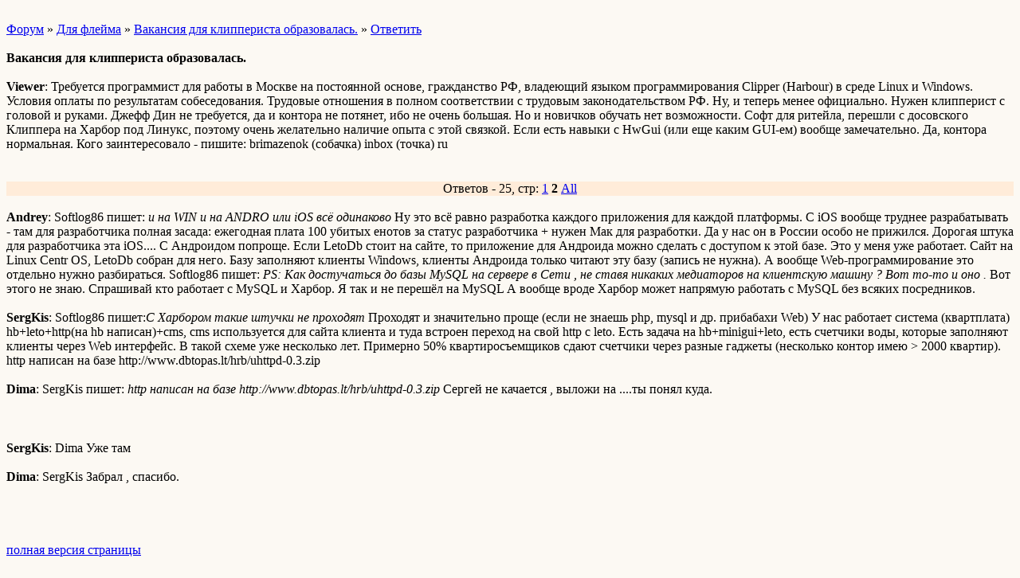

--- FILE ---
content_type: text/html; charset=windows-1251
request_url: http://wap.clipper.borda.ru/?1-3-180-00000474-000-20-0-1459345490
body_size: 2527
content:
<html><head><title>Вакансия для клиппериста образовалась.</title><style>input,textarea{font-family:Verdana;border:1 outset rgb(236,183,104);}</style></head><body bgcolor=#FCF9F3><basefont size=2 face=verdana><div style='padding:10px 0;'></div><a href=/>Форум</a>  » <a href=/?0-3-180>Для флейма</a> » <a href=/?1-3-180-00000474-000-20-0>Вакансия для клиппериста образовалась.</a>  » <a href=/?46-3-180-00000474-000-20-0>Ответить</a> <br><br><b>Вакансия для клиппериста образовалась.</b><br><br><b>Viewer</b>: Требуется программист для работы в Москве на постоянной основе, гражданство РФ, владеющий языком программирования Clipper (Harbour) в среде Linux и Windows.  Условия оплаты по результатам собеседования.  Трудовые отношения в полном соответствии с трудовым законодательством РФ.    Ну, и теперь менее официально. Нужен клипперист с головой и руками. Джефф Дин не требуется, да и контора не потянет, ибо не очень большая. Но и новичков обучать нет возможности. Софт для ритейла, перешли с досовского Клиппера на Харбор под Линукс, поэтому очень желательно наличие опыта с этой связкой. Если есть навыки с HwGui (или еще каким GUI-ем) вообще замечательно. Да, контора нормальная.    Кого заинтересовало - пишите: brimazenok (собачка) inbox (точка) ru<br><div style='padding:10px 0;'></div><br><div align=center style='background-color:#FFECD9'>Ответов - 25, стр: <A HREF=/?1-3-180-00000474-000-0-0>1</A> <B>2</B>  <a href=/?1-3-180-00000474-000-10001-0>All</A> </div><br><b>Andrey</b>: Softlog86 пишет:   <i>и на WIN и на ANDRO или iOS всё одинаково </i>   Ну это всё равно разработка каждого приложения для каждой платформы. С iOS вообще труднее разрабатывать - там для разработчика полная засада: ежегодная плата 100 убитых енотов за статус разработчика + нужен Мак для разработки. Да у нас он в России особо не прижился.  Дорогая штука для разработчика эта  iOS....   С Андроидом попроще. Если LetoDb стоит на сайте, то приложение для Андроида можно сделать с доступом к этой базе.   Это у меня уже работает. Сайт на Linux Centr OS, LetoDb собран для него.   Базу заполняют клиенты Windows, клиенты Андроида только читают эту базу (запись не нужна).     А вообще Web-программирование это отдельно нужно разбираться.     Softlog86 пишет:   <i>PS: Как достучаться до базы MySQL на сервере в Сети , не ставя никаких медиаторов на клиентскую машину ? Вот то-то и оно .  </i>   Вот этого не знаю. Спрашивай кто работает с MySQL и Харбор. Я так и не перешёл на MySQL    А вообще вроде Харбор может напрямую работать с MySQL без всяких посредников.<br><br><b>SergKis</b>: Softlog86 пишет:<i>С Харбором такие штучки не проходят</i>  Проходят и значительно проще (если не знаешь php, mysql и др. прибабахи Web)  У нас работает система (квартплата) hb+leto+http(на hb написан)+cms, cms используется для сайта клиента и туда встроен переход на свой http с leto. Есть задача на hb+minigui+leto, есть счетчики воды, которые заполняют клиенты через Web интерфейс. В такой схеме уже несколько лет. Примерно 50% квартиросъемщиков сдают счетчики через разные гаджеты (несколько контор имею &#62; 2000 квартир).  http написан на базе http://www.dbtopas.lt/hrb/uhttpd-0.3.zip  <br><br><b>Dima</b>: SergKis пишет:   <i>http написан на базе http://www.dbtopas.lt/hrb/uhttpd-0.3.zip</i>   Сергей не качается , выложи на ....ты понял куда.<br><br><div style='padding:10px 0;'></div><br><b>SergKis</b>: Dima   Уже там<br><br><b>Dima</b>: SergKis   Забрал , спасибо.<br><br><div style='padding:10px 0;'><!--<noindex>--><div class='stargate' style='max-height:300px; overflow:hidden;'><!-- Yandex.RTB R-A-515015-5 -->
<div id="yandex_rtb_R-A-515015-5"></div>
<script type="text/javascript">
    (function(w, d, n, s, t) {
        w[n] = w[n] || [];
        w[n].push(function() {
            Ya.Context.AdvManager.render({
                blockId: "R-A-515015-5",
                renderTo: "yandex_rtb_R-A-515015-5",
                async: true
            });
        });
        t = d.getElementsByTagName("script")[0];
        s = d.createElement("script");
        s.type = "text/javascript";
        s.src = "//an.yandex.ru/system/context.js";
        s.async = true;
        t.parentNode.insertBefore(s, t);
    })(this, this.document, "yandexContextAsyncCallbacks");
</script></div><!--</noindex>--></div><br><br><a href=https://clipper.borda.ru/?1-3-180-00000474-000-20-0-1459345490 rel='nofollow'>полная версия страницы</a><br><br></body></html>